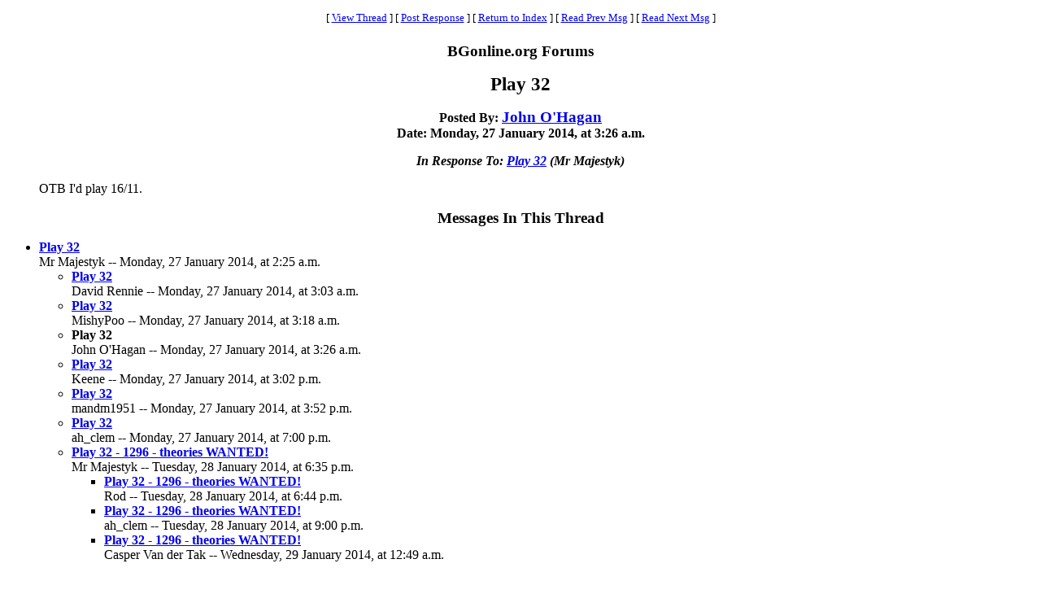

--- FILE ---
content_type: text/html
request_url: https://www.bgonline.org/forums/webbbs_config.pl?noframes;read=153534
body_size: 6269
content:
<HTML><HEAD><TITLE> Play 32</TITLE>
</HEAD><BODY BGCOLOR="#ffffff" TEXT="#000000"><FONT FACE="Times New Roman">
<CENTER><P><TABLE BORDER=0 CELLSPACING=0 CELLPADDING=6 BGCOLOR="#ffffff"><TR><TD ALIGN=CENTER><FONT FACE="Times New Roman"><SMALL> <NOBR>[ <A HREF="#Responses">View Thread</A> </NOBR>]  <NOBR>[ <A HREF="#PostResponse">Post Response</A> </NOBR>]  <NOBR>[ <A HREF="https://www.bgonline.org/forums/webbbs_config.pl?noframes;#153534">Return to Index</A> </NOBR>]  <NOBR>[ <A HREF="https://www.bgonline.org/forums/webbbs_config.pl?noframes;read=153533">Read Prev Msg</A> </NOBR>]  <NOBR>[ <A HREF="https://www.bgonline.org/forums/webbbs_config.pl?noframes;read=153535">Read Next Msg</A> </NOBR>]  </SMALL></FONT></TD></TR></TABLE></CENTER>
<P ALIGN=CENTER><BIG><STRONG>BGonline.org Forums</STRONG></BIG>
<P ALIGN=CENTER><BIG><BIG><STRONG> Play 32</STRONG></BIG></BIG>
<P ALIGN=CENTER><STRONG>Posted By: <BIG><A HREF="https://www.bgonline.org/forums/webbbs_config.pl?noframes;profile=john+o'hagan" TARGET="_blank">John O'Hagan</A></BIG><BR>Date: Monday, 27 January 2014, at 3:26 a.m.
<P ALIGN=CENTER><EM>In Response To: <A HREF="https://www.bgonline.org/forums/webbbs_config.pl?noframes;read=153529"> Play 32</A> (Mr Majestyk)</EM>
</STRONG><BLOCKQUOTE><FONT COLOR="#000000">
<P>OTB I'd play 16/11.
</FONT></BLOCKQUOTE>
<P ALIGN=CENTER><BIG><STRONG><A NAME="Responses">Messages In This Thread</A></STRONG></BIG>
<P><UL><LI><STRONG><A NAME=153529 HREF="https://www.bgonline.org/forums/webbbs_config.pl?noframes;read=153529"> Play 32</A></STRONG><BR>Mr Majestyk -- Monday, 27 January 2014, at 2:25 a.m.
<UL>
<LI><STRONG><A NAME=153530 HREF="https://www.bgonline.org/forums/webbbs_config.pl?noframes;read=153530"> Play 32</A></STRONG><BR>David Rennie -- Monday, 27 January 2014, at 3:03 a.m.
<UL>
</UL>
<LI><STRONG><A NAME=153532 HREF="https://www.bgonline.org/forums/webbbs_config.pl?noframes;read=153532"> Play 32</A></STRONG><BR>MishyPoo -- Monday, 27 January 2014, at 3:18 a.m.
<UL>
</UL>
<LI><STRONG> Play 32</STRONG><BR>John O'Hagan -- Monday, 27 January 2014, at 3:26 a.m.
<UL>
</UL>
<LI><STRONG><A NAME=153541 HREF="https://www.bgonline.org/forums/webbbs_config.pl?noframes;read=153541"> Play 32</A></STRONG><BR>Keene -- Monday, 27 January 2014, at 3:02 p.m.
<UL>
</UL>
<LI><STRONG><A NAME=153542 HREF="https://www.bgonline.org/forums/webbbs_config.pl?noframes;read=153542"> Play 32</A></STRONG><BR>mandm1951 -- Monday, 27 January 2014, at 3:52 p.m.
<UL>
</UL>
<LI><STRONG><A NAME=153548 HREF="https://www.bgonline.org/forums/webbbs_config.pl?noframes;read=153548"> Play 32</A></STRONG><BR>ah_clem -- Monday, 27 January 2014, at 7:00 p.m.
<UL>
</UL>
<LI><STRONG><A NAME=153626 HREF="https://www.bgonline.org/forums/webbbs_config.pl?noframes;read=153626"> Play 32 - 1296 - theories WANTED!</A></STRONG><BR>Mr Majestyk -- Tuesday, 28 January 2014, at 6:35 p.m.
<UL>
<LI><STRONG><A NAME=153628 HREF="https://www.bgonline.org/forums/webbbs_config.pl?noframes;read=153628"> Play 32 - 1296 - theories WANTED!</A></STRONG><BR>Rod -- Tuesday, 28 January 2014, at 6:44 p.m.
<UL>
</UL>
<LI><STRONG><A NAME=153648 HREF="https://www.bgonline.org/forums/webbbs_config.pl?noframes;read=153648"> Play 32 - 1296 - theories WANTED!</A></STRONG><BR>ah_clem -- Tuesday, 28 January 2014, at 9:00 p.m.
<UL>
</UL>
<LI><STRONG><A NAME=153655 HREF="https://www.bgonline.org/forums/webbbs_config.pl?noframes;read=153655"> Play 32 - 1296 - theories WANTED!</A></STRONG><BR>Casper Van der Tak -- Wednesday, 29 January 2014, at 12:49 a.m.
<UL>
</UL>
</UL>
</UL>
</UL>
<A NAME="PostResponse"></A>
<P><FORM ENCTYPE="multipart/form-data" METHOD=POST  ACTION="https://www.bgonline.org/forums/webbbs_config.pl?noframes;post" NAME="message" TARGET="_self">
<INPUT TYPE=HIDDEN NAME="followup" VALUE="153534">
<P>&nbsp;<P><CENTER>
<TABLE BORDER=0 CELLSPACING=0 CELLPADDING=3 BGCOLOR="#eeeeee"><TR>
<TH COLSPAN=2><FONT FACE="Times New Roman"><BIG>Post Response</BIG></FONT></TH></TR><TR><TD COLSPAN=2><FONT FACE="Times New Roman"><HR WIDTH=75% NOSHADE></FONT></TD></TR><TR>
<TH ALIGN=RIGHT><FONT FACE="Times New Roman">Your Name:</FONT></TH><TD><FONT FACE="Courier"><INPUT TYPE=TEXT NAME="name" SIZE=40 MAXLENGTH=1000></FONT></TD></TR><TR>
<TH ALIGN=RIGHT><FONT FACE="Times New Roman">Your E-Mail Address:</FONT></TH><TD><FONT FACE="Courier"><INPUT TYPE=TEXT NAME="email" SIZE=40 MAXLENGTH=100></FONT></TD></TR><TR>
<TH ALIGN=RIGHT><FONT FACE="Times New Roman">Subject:</FONT></TH><TD><FONT FACE="Courier"><INPUT TYPE=TEXT NAME="subject" SIZE=40 MAXLENGTH=1000 VALUE=" Play 32"></FONT></TD></TR><TR>
<TD COLSPAN=2 ALIGN=CENTER><FONT FACE="Times New Roman"><STRONG>Message:</STRONG></FONT>
<BR><FONT FACE="Courier"><TEXTAREA COLS=80 ROWS=12 NAME="body" WRAP=VIRTUAL></TEXTAREA></FONT></TD></TR><TR>
<TD COLSPAN=2 ALIGN=CENTER><FONT FACE="Times New Roman"><P><SMALL>If necessary, enter your password below:</SMALL></FONT></TD></TR><TR>
<TH ALIGN=RIGHT><FONT FACE="Times New Roman">Password:</FONT></TH><TD><FONT FACE="Courier"><INPUT TYPE=PASSWORD NAME="password" SIZE=40></FONT></TD></TR><TR>
<TD COLSPAN=2><FONT FACE="Times New Roman"><HR WIDTH=75% NOSHADE></FONT></TD></TR><TR>
<TD COLSPAN=2 ALIGN=CENTER><FONT FACE="Times New Roman"><INPUT TYPE=SUBMIT NAME="Preview" VALUE="Preview Message">&nbsp;<INPUT TYPE=SUBMIT NAME="Post" VALUE="Post Message"></FONT></TD></TR></TABLE></CENTER></FORM>
<P>&nbsp;<CENTER><P><TABLE BORDER=0 CELLSPACING=0 CELLPADDING=6 BGCOLOR="#ffffff"><TR><TD ALIGN=CENTER><FONT FACE="Times New Roman"><SMALL> <NOBR>[ <A HREF="#Responses">View Thread</A> </NOBR>]  <NOBR>[ <A HREF="#PostResponse">Post Response</A> </NOBR>]  <NOBR>[ <A HREF="https://www.bgonline.org/forums/webbbs_config.pl?noframes;#153534">Return to Index</A> </NOBR>]  <NOBR>[ <A HREF="https://www.bgonline.org/forums/webbbs_config.pl?noframes;read=153533">Read Prev Msg</A> </NOBR>]  <NOBR>[ <A HREF="https://www.bgonline.org/forums/webbbs_config.pl?noframes;read=153535">Read Next Msg</A> </NOBR>]  </SMALL></FONT></TD></TR></TABLE></CENTER>
<P ALIGN=CENTER><SMALL><EM>BGonline.org Forums is maintained by <A HREF="mailto:checkmugged@yahoo.com">Stick</A> with <STRONG><A HREF="http://awsd.com/scripts/webbbs/" TARGET="_blank">WebBBS 5.12</A></STRONG>.</EM></SMALL>
</FONT></BODY></HTML>
